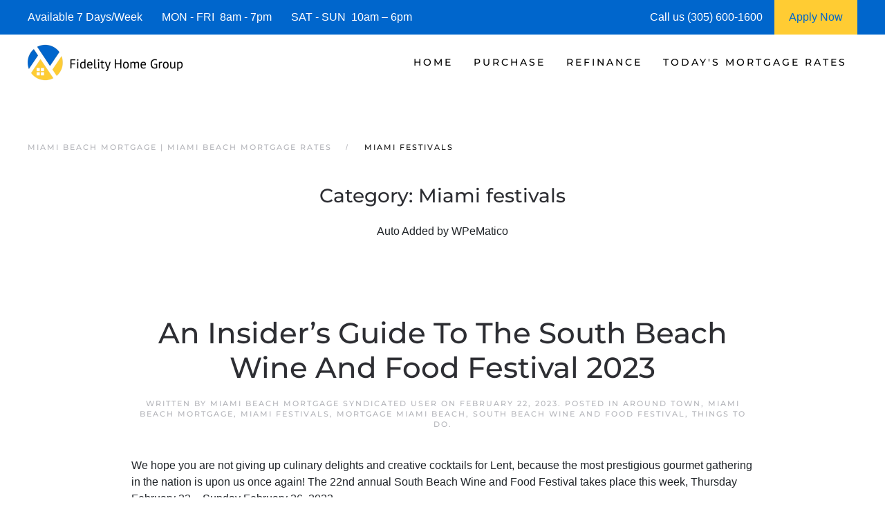

--- FILE ---
content_type: text/javascript; charset=UTF-8
request_url: https://miamibeachflmortgage.b-cdn.net/wp-content/plugins/refinance-capture/assets/js/script_v15.js?ver=6.9
body_size: 2475
content:
var current_slide = 1;
var total_slides;
var input_array;


function checkPin(x, isNewFetcher = false) {
    let greenZip = document.getElementById("green_zip");
    let goButton = document.getElementById("pin-proceed-button");

    if(isNewFetcher){
        if (x.value.length == 5) {
            $(goButton).removeClass('disabled');
        } else {
            $(goButton).addClass('disabled'); 
        }
    }else{
        if (x.value.length == 5) {
            greenZip.style.display = "inline-block";
        } else {
            greenZip.style.display = "none";
        }
    }
}

function updateSlider(x) {
    var id = x.id;
    var value = x.value * 1;
    var step = x.step * 1;
    var target = document.getElementById(id + "_output");
    let target_bubble = document.getElementById(x.id).parentElement.children[1];

    //Code block for outputting slider Values
    if (id == 's1') {
        //Logic for range value output
        if (value == x.min) {
            target.innerHTML = '$' + (value).toLocaleString() + ' or less';
        } else if (value == x.max) {
            target.innerHTML = 'Over ' + '$' + (value).toLocaleString();
        } else {
            target.innerHTML = '$' + ((value) - step + 1).toLocaleString() + ' to ' + '$' + (value).toLocaleString();
        }

        //Code for initializing second slider (dependant on slider s1)
        document.getElementById("s2_output").innerHTML = '$' + (((value * 0.60) + 1).toFixed(0) * 1).toLocaleString() + ' to $' + (((value * 0.61) + 1).toFixed(0) * 1).toLocaleString();
        document.getElementById("slider_2_upperLimit").innerHTML = '$' + (((value * 1.25) + 1).toFixed(0) * 1).toLocaleString();

        //Code for bubble
        target_bubble.style.left = ((((value - x.min) / (x.max - x.min)) * 100) - 9) + '%';
        target_bubble.innerHTML = '$' + (value).toLocaleString();
    } else if (id == 's2') {
        var mortgage_amount = document.getElementById("s1").value * 1;
        if (value == x.min) {
            target.innerHTML = '0' + ' to $' + ((mortgage_amount * ((value + step) / 100)).toFixed(0) * 1).toLocaleString();
        } else {
            target.innerHTML = '$' + ((mortgage_amount * (value / 100) + 1).toFixed(0) * 1).toLocaleString() + ' to $' + (((mortgage_amount * ((value + step)) / 100)).toFixed(0) * 1).toLocaleString();
        }
        //Code for bubble
        target_bubble.style.left = ((((value - x.min) / (x.max - x.min)) * 100) - 3) + '%';
        target_bubble.style.top = '1%';
        target_bubble.innerHTML = '$' + (((mortgage_amount * ((value + step)) / 100)).toFixed(0) * 1).toLocaleString();
    } else if (id == 's3') {
        if (value == x.min) {
            target.innerHTML = 'less than 2%';
        } else if (value == x.max) {
            target.innerHTML = (value).toFixed(2) + '%' + ' or more';
        } else {
            target.innerHTML = (value).toFixed(2) + '%';
        }
        //Code for bubble
        target_bubble.style.left = ((((value - x.min) / (x.max - x.min)) * 100) - 1) + '%';
        target_bubble.innerHTML = (value).toLocaleString() + '%';
    } else if (id == 's4') {
        if (value == x.min) {
            target.innerHTML = '$0 (No Cash)';
        } else {
            target.innerHTML = '$' + (((value - step) + 1).toFixed(2) * 1).toLocaleString() + ' to ' + '$' + ((value).toFixed(2) * 1).toLocaleString();
        }
        //Code for bubble
        target_bubble.style.left = ((((value - x.min) / (x.max - x.min)) * 100) - 3) + '%';
        target_bubble.innerHTML = '$' + (value).toLocaleString();
    } else if (id == 's5') {
        if (value == x.min) {
            target.innerHTML = '$0';
        } else if (value == x.max) {
            target.innerHTML = '$' + (value).toLocaleString() + ' or more';
        } else {
            target.innerHTML = '$' + (value - step).toLocaleString() + ' to $' + (value).toLocaleString();
        }
        //Code for bubble
        target_bubble.style.left = ((((value - x.min) / (x.max - x.min)) * 100) - 4) + '%';
        target_bubble.innerHTML = '$' + (value).toLocaleString();
    } else if (id == 's1_home_purchase') {
        if (value == x.min) {
            target.innerHTML = '$' + (value).toLocaleString() + ' or less';
        } else if (value == x.max) {
            target.innerHTML = 'Over $' + (value).toLocaleString();
        } else {
            target.innerHTML = '$' + (value - step).toLocaleString() + ' to $' + (value).toLocaleString();
        }
        target_bubble.style.left = ((((value - x.min) / (x.max - x.min)) * 100) - 9) + '%';
        target_bubble.innerHTML = '$' + (value).toLocaleString();
    } else if (id == 's2_home_purchase') {
		if (x.value < 3) {
                x.step = "3";
                x.value = 0;
            } else if (x.value == 3) {
                x.step = "0.5";
            } else if (x.value > 3 && x.value < 4) {
                x.step = "0.5";
                x.value = 3.5;
            } else if (x.value == 4 && x.step === "1") {
                x.step = "0.5";
                x.value = 3.5;
            } else if (x.value > 3.5 && x.value <= 5) {
                x.step = "1";
                x.value = 5;
            } else if (x.value > 5 && x.value < 10) {
                x.value = 10;
                x.step = "5";
            }
        if (x.value == x.min) {
            target.innerHTML = 'Zero Down';
        } else if (x.value == x.max) {
            target.innerHTML = 'More Than ' + (x.value) + '% Down';
        } else {
            target.innerHTML = (x.value) + '% Down';
        }
        target_bubble.style.left = ((((x.value - x.min) / (x.max - x.min)) * 100) - 2) + '%';
        target_bubble.innerHTML = (x.value) + '%';
    } else if (id == 's3_home_purchase') {
        if (value == x.min) {
            target.innerHTML = '$' + (value).toLocaleString() + ' to $' + (value + step).toLocaleString();
        } else if (value == x.max) {
            target.innerHTML = 'More Than $' + (value).toLocaleString();
        } else {
            target.innerHTML = '$' + (value - step).toLocaleString() + ' to $' + (value).toLocaleString();
        }
        target_bubble.style.left = ((((value - x.min) / (x.max - x.min)) * 100) - 1) + '%';
        target_bubble.innerHTML = '$' + (value).toLocaleString();
    }
}

function updateNewSlider(x){

}

function next(x) {
    total_slides = x;
    input_array = ['zipCode', x - 2, x - 1];

    //Progress Bar Varibles
    var progress_elem = document.getElementById("myBar");
    var progress_percentage = document.getElementById("progress_percentage");
    var progress_width;

    var i = 1;
    let currInput = document.getElementById("input_" + current_slide);
    let currInputName = currInput && currInput.getAttribute("name");
    var found = input_array.includes(current_slide) || input_array.includes(currInputName);
    if (!found) {
        current_slide++;
        for (i; i <= total_slides; i++) {
            document.getElementById("slide_" + i).style.display = "none";
        }
    } else {
        if (currInput.value == "") {
            alert("input required");
        } else {
            current_slide++;
            for (i; i <= total_slides; i++) {
                document.getElementById("slide_" + i).style.display = "none";
            }
        }
    }

    if (current_slide == total_slides) {
        let progresContainer = document.getElementById("progress_button_container");
        if(progresContainer) progresContainer.style.display = "none";
    }

    //Display current slide
    document.getElementById("slide_" + current_slide).style.display = "block";
    //update current slide output counter
    let curStepOutput = document.getElementById('curr_step_out');
    if(curStepOutput) curStepOutput.innerHTML = current_slide;


    //Display Back Button
    if (current_slide >= 2) {
        document.getElementById('back_button').style.display = 'block';
    } else {
        document.getElementById('back_button').style.display = 'none';
    }

    //Update Progress Bar
    if(progress_elem){
        if (progress_width >= 280) {
            progress_elem.style.width = 300 + '%';
            progress_percentage.innerHTML = '100% Complete';
            clearInterval(id);
        } else {
            progress_width = (current_slide / total_slides) * 300;
            progress_elem.style.width = progress_width + 'px';
            progress_percentage.innerHTML = Math.ceil((current_slide / total_slides) * 100) + '% Complete';
        }
    }

}

function back(x) {
    current_slide -= 2;
    next(x);
}



// window.onload = function () {
//     var container_radios = document.getElementsByClassName('radio-container');
//     for (var i = 0; i < container_radios.length; i++) {
//         var container_radio = container_radios[i];
//         console.log(container_radio);
//         container_radio.onclick = function () {
//             for (var j = 0; j < container_radios.length; j++) {
//                 container_radios[j].style.border = '1px solid green';
//             }

//             this.style.border = '1px solid red';
//         }


//     }

// }

function option_highlighter() {
    let form = document.querySelector("form");
    form && form.addEventListener("change", (evt) => {
        let trg = evt.target,
            trg_par = (trg.parentElement).parentElement;
        if (trg.type === "radio" && trg_par && trg_par.tagName.toLowerCase() === "label") {
            let prior = form.querySelector('label.checked input[name="' + trg.name + '"]');
            if (prior) {
                prior.parentElement.parentElement.classList.remove("checked");
            }
            trg_par.classList.add("checked");
        } else if (trg.type === "radio" && trg_par && trg_par.tagName.toLowerCase() === "div") {
            let prior = form.querySelector('div.div_checked input[name="' + trg.name + '"]');
            if (prior) {
                prior.parentElement.parentElement.classList.remove("div_checked");
            }
            trg_par.classList.add("div_checked");
        }
    }, false);



}




window.addEventListener('load', function() {
  option_highlighter();
    
    //Eventlistener for PDF generation
    let pdfButton = document.getElementById("download-pdf");
    if(pdfButton){
        pdfButton.addEventListener("click", genPDF);
    }
    
});


function wbFunction(){
    jQuery.fn.WBslider = function () {
    return this.each(function () {
        var $_this = $(this),
            $_input = $('input', $_this),
            $_id = $_input.attr('id'),
            thumbwidth = 15; // set this to the pixel width of the thumb


        $_input.on('input change keyup', function () {
            var $_this = $(this),
                val = $_input.val() % 1 == 0 ? parseInt($_input.val(), 10) : $_input.val();

                //print output
                document.getElementById($_id + '_output').innerHTML = (val.toLocaleString());

                if($_id === 'slider_1' || $_id === 'slider_2'){
                   let dwnPayment =  ($('#slider_2').val()/100)*($('#slider_1').val()*1);
                   let slider2Output = document.getElementById('slider_2_support_output');
                   if(slider2Output){
                    slider2Output.innerHTML = (dwnPayment/1000) + 'k';
                   }
                  
                }

            var pos = (val - $_input.attr('min')) / ($_input.attr('max') - $_input.attr('min'));

            // position the title with the thumb
            var thumbCorrect = thumbwidth * (pos - 0.5) * -1,
                titlepos = Math.round((pos * $_input.width()) - thumbwidth / 4 + thumbCorrect);

            // show "progress" on the track
            pos = Math.round(pos * 99); // to hide stuff behide the thumb
            var grad = 'linear-gradient(90deg, #99c4ff ' + pos + '%,#dad9d5 ' + (pos + 1) + '%)';
            $_input.css({ 'background': grad });

        }).on('focus', function () {
            if (isNaN($(this).val())) {
                $(this).val(0);
            }
        }).trigger('change');

        $(window).on('resize', function () {
            $_input.trigger('change');
        });
    });
};

jQuery(function () {
    jQuery('.slider').WBslider();

});
}

setTimeout(wbFunction, 5000);